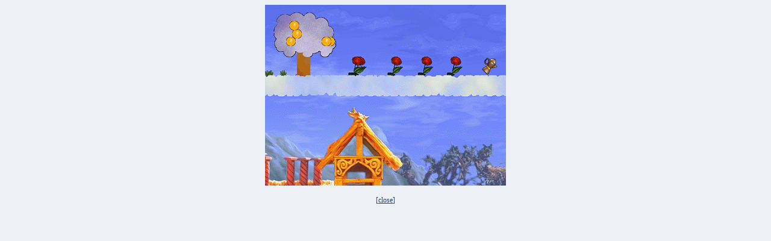

--- FILE ---
content_type: text/html; charset=UTF-8
request_url: https://www.creaturescaves.com/popup.php?action=Image&type=Metaroom&ID=129
body_size: 504
content:
<!DOCTYPE HTML PUBLIC "-//W3C//DTD HTML 4.01 Transitional//EN">
 <HTML>
 	<HEAD>
		<TITLE>Creatures Caves 
			</TITLE>
		<META name="author" content="Rascii">
		<META name="description" content="The #1 community website for the Creatures game series">
		<META name="keywords" content="Creatures, Creatures 2, Creatures 3, Docking Station, C1, C2, C3, CC, Creatures Community, COBs, agents, norns, grendels, ettins, forum, discussion, downloads, gallery">
		<META http-equiv="Content-Type" content="text/html; charset=utf-8">
				<LINK rel="stylesheet" href="/style.css" type="text/css">
		<link rel="Shortcut Icon" href="favicon.ico">
	</HEAD>

<BODY bgcolor="#edf0f5"><CENTER><IMG src="http://creaturescaves.com/images/metarooms/129.png" alt="Cloud 9 Metaroom (Image Credit: Ali Maggs)"><BR><BR><SPAN class="note" ID="note">[<A href="javascript:close()">close</A>]</SPAN></CENTER></BODY>
</HTML>